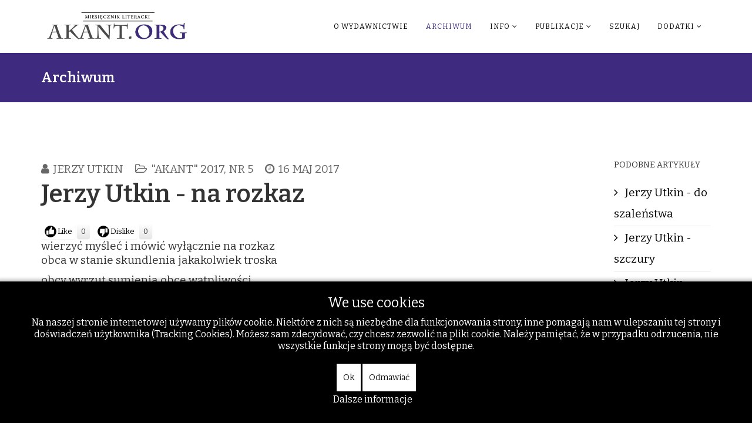

--- FILE ---
content_type: text/html; charset=utf-8
request_url: https://www.google.com/recaptcha/api2/aframe
body_size: 267
content:
<!DOCTYPE HTML><html><head><meta http-equiv="content-type" content="text/html; charset=UTF-8"></head><body><script nonce="tdNUcNyk13F5f28dWPxyMw">/** Anti-fraud and anti-abuse applications only. See google.com/recaptcha */ try{var clients={'sodar':'https://pagead2.googlesyndication.com/pagead/sodar?'};window.addEventListener("message",function(a){try{if(a.source===window.parent){var b=JSON.parse(a.data);var c=clients[b['id']];if(c){var d=document.createElement('img');d.src=c+b['params']+'&rc='+(localStorage.getItem("rc::a")?sessionStorage.getItem("rc::b"):"");window.document.body.appendChild(d);sessionStorage.setItem("rc::e",parseInt(sessionStorage.getItem("rc::e")||0)+1);localStorage.setItem("rc::h",'1768985544678');}}}catch(b){}});window.parent.postMessage("_grecaptcha_ready", "*");}catch(b){}</script></body></html>